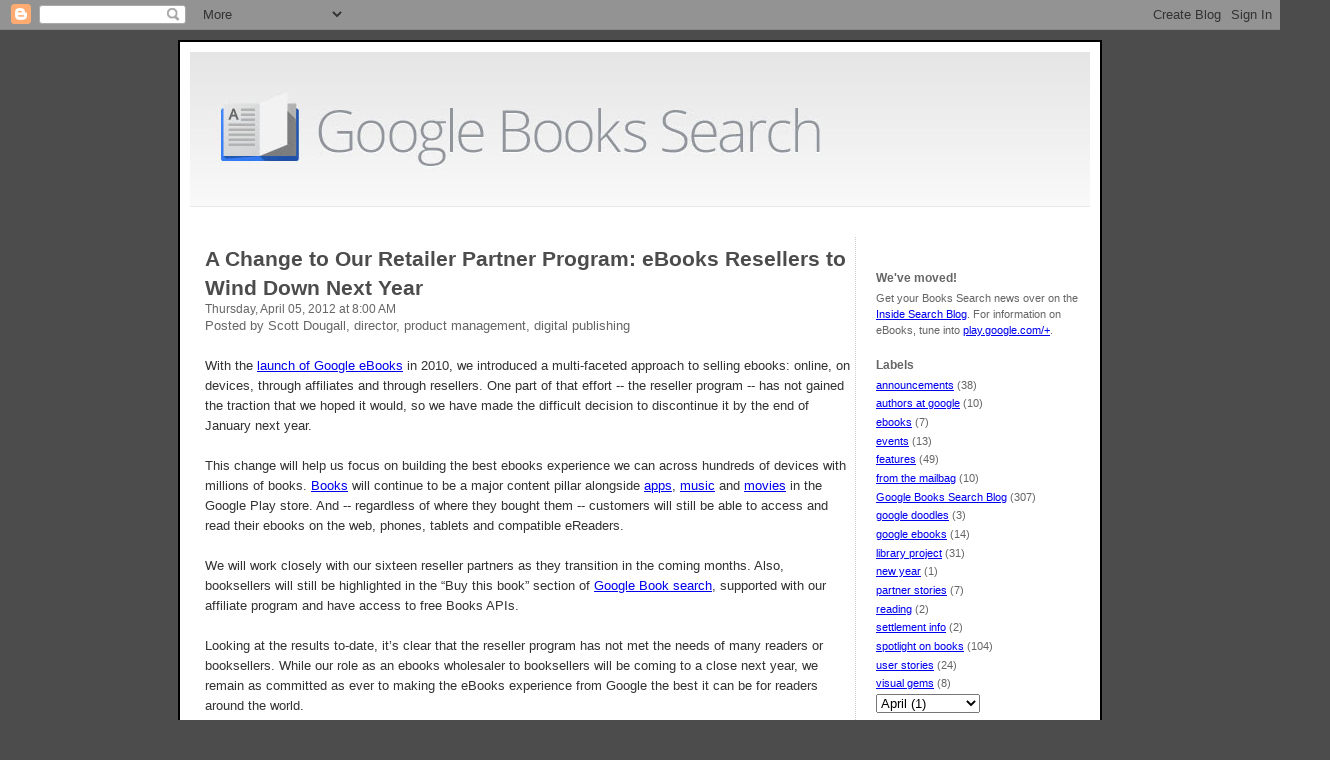

--- FILE ---
content_type: text/html; charset=UTF-8
request_url: https://booksearch.blogspot.com/2012/04/change-to-our-retailer-partner-program.html?showComment=1333669337540
body_size: 11446
content:
<!DOCTYPE html>
<html xmlns='http://www.w3.org/1999/xhtml' xmlns:b='http://www.google.com/2005/gml/b' xmlns:data='http://www.google.com/2005/gml/data' xmlns:expr='http://www.google.com/2005/gml/expr'>
<head>
<link href='https://www.blogger.com/static/v1/widgets/2944754296-widget_css_bundle.css' rel='stylesheet' type='text/css'/>
<script src="//apis.google.com/js/plusone.js" type="text/javascript"></script>
<meta content='text/html; charset=UTF-8' http-equiv='Content-Type'/>
<meta content='blogger' name='generator'/>
<link href='https://booksearch.blogspot.com/favicon.ico' rel='icon' type='image/x-icon'/>
<link href='http://booksearch.blogspot.com/2012/04/change-to-our-retailer-partner-program.html' rel='canonical'/>
<link rel="alternate" type="application/atom+xml" title="Inside Google Books - Atom" href="https://booksearch.blogspot.com/feeds/posts/default" />
<link rel="alternate" type="application/rss+xml" title="Inside Google Books - RSS" href="https://booksearch.blogspot.com/feeds/posts/default?alt=rss" />
<link rel="service.post" type="application/atom+xml" title="Inside Google Books - Atom" href="https://www.blogger.com/feeds/7945317/posts/default" />

<link rel="alternate" type="application/atom+xml" title="Inside Google Books - Atom" href="https://booksearch.blogspot.com/feeds/6958882137869561477/comments/default" />
<!--Can't find substitution for tag [blog.ieCssRetrofitLinks]-->
<meta content='http://booksearch.blogspot.com/2012/04/change-to-our-retailer-partner-program.html' property='og:url'/>
<meta content='A Change to Our Retailer Partner Program: eBooks Resellers to Wind Down Next Year' property='og:title'/>
<meta content='Posted by Scott Dougall, director, product management, digital publishing   With the launch of Google eBooks  in 2010, we introduced a multi...' property='og:description'/>
<title>Inside Google Books: A Change to Our Retailer Partner Program: eBooks Resellers to Wind Down Next Year</title>
<link href="//www2.blogger.com/widgets/3319451950-blogarchive.css" rel="stylesheet" type="text/css"><link href="//www2.blogger.com/widgets/2791266615-blog.css" rel="stylesheet" type="text/css"><!-- -->
<style type='text/css'>@import url('//www2.blogger.com/css/blog_controls.css');
@import url('https://lh3.googleusercontent.com/blogger_img_proxy/AEn0k_se8rx5DbqM_9WWE_5RowUZGL1tE4QbMyB0RitRvyDECD4uPo014MFz0OlIcuof21Y6BrLHscLLONC5cEbDG3id71dAiuvZZP-rnJosT95VVKUybTYumWmqrAQeVLAO1W3WC7nUB7d6Bi8xpPRQd-Q=s0-d');
</style>
<link href="//www.google.com/uds/css/gsearch.css" rel="stylesheet" type="text/css">
<style id='page-skin-1' type='text/css'><!--
/*
/* Variable definitions
====================
<Variable name="bgcolor" description="Page Background Color"
type="color" default="#fff">
<Variable name="textcolor" description="Text Color"
type="color" default="#333">
<Variable name="linkcolor" description="Link Color"
type="color" default="#58a">
<Variable name="pagetitlecolor" description="Blog Title Color"
type="color" default="#929292">
<Variable name="pagesubtitlecolor" description="Blog Sub Title Color"
type="color" default="#929292">
<Variable name="descriptioncolor" description="Blog Description Color"
type="color" default="#666666">
<Variable name="titlecolor" description="Post Title Color"
type="color" default="#0093bb">
<Variable name="bordercolor" description="Border Color"
type="color" default="#ccc">
<Variable name="sidebarcolor" description="Sidebar Title Color"
type="color" default="#000000">
<Variable name="sidebartextcolor" description="Sidebar Text Color"
type="color" default="#666">
<Variable name="visitedlinkcolor" description="Visited Link Color"
type="color" default="#999">
<Variable name="bodyfont" description="Text Font"
type="font" default="normal normal 100% Verdana, sans-serif">
<Variable name="headerfont" description="Sidebar Title Font"
type="font"
default="normal normal 95% Verdana, sans-serif">
<Variable name="pagetitlefont" description="Blog Title Font"
type="font"
default="normal normal 150% Verdana, sans-serif">
<Variable name="pagesubtitlefont" description="Blog Sub Title Font"
type="font"
default="normal normal 50% Verdana, sans-serif">
<Variable name="descriptionfont" description="Blog Description Font"
type="font"
default="normal normal 100% Verdana, sans-serif">
<Variable name="postfooterfont" description="Post Footer Font"
type="font"
default="normal normal 78% Verdana, sans-serif">
*/
/* Use this with templates/template-twocol.html */
body {
background:#4c4c4c;
margin:0;
color:#333333;
font-size/* */:/**/small;
font-size: /**/small;
text-align: center;
}
a img {
border-width:0;
}
/* Header
-----------------------------------------------
*/
#searchcontrol {
width : 180px;
}
#searchResults {
margin-right: 25px;
}
#searchResults .gsc-control {
width : 100%;
}
#searchResults .gsc-resultsbox-visible {
border-bottom : 1px solid #e9e9e9;
margin-bottom : 0px;
}
#header-wrapper {
margin:0 auto 15px;
min-width:550px;
}
#header {
color:#929292;
}
#logo {
background-image:url('https://lh3.googleusercontent.com/blogger_img_proxy/AEn0k_togtRS5g_s8UZLq-RY0FnwrKMoNBnZkcEQsCemTQ_z9q4sP61h3LuFyHFRAZy-3tzOebl-IKCYxcX7hB5qIPy5rZLbcahXa6k06Lp4QhHoBgMj2LdM_LMmJoZ_AAwgGRLfkX7Wz-oTJbD-qjxZ=s0-d');
background-repeat:no-repeat;
padding-left:240px;
padding-top:35px;
height:120px;
width:900px;
font:normal normal 150% Verdana, sans-serif;
}
#logo h1 {
color:#929292;
padding:0px;
margin:0px;
font: Verdana, sans-serif;
font-weight:bold;
font-size:1.2em;
}
#logo h2 {
color:#929292;
padding:0px;
margin:0px;
font: Verdana, sans-serif;
font-size:.7em;
}
#header h1 {
margin:5px 5px 0;
padding:15px 20px .25em;
line-height:1.2em;
text-transform:uppercase;
letter-spacing:.2em;
}
#header .description {
margin:0;
padding:15px 0;
max-width:700px;
font: normal normal 100% Verdana, sans-serif;
color: #666666;
}
/* Outer-Wrapper
----------------------------------------------- */
#outer-wrapper {
margin:10px 0px 0px 0px;
padding: 10px;
text-align:left;
font: normal normal 100% Verdana, sans-serif;
width:900px;
background:#ffffff;
border-style:solid;
border-width: 2px;
border-color: black;
}
#main-wrapper {
width:650px;
margin: 0 10px 5px;
padding-right: 5px;
border-right:1px dotted #cccccc;
float:left;
word-wrap: break-word; /* fix for long text breaking sidebar float in IE */
overflow: hidden;      /* fix for long non-text content breaking IE sidebar float */
}
#sidebar-wrapper {
margin-left:10px;
padding-left:10px;
width: 210px;
word-wrap: break-word; /* fix for long text breaking sidebar float in IE */
overflow: hidden;      /* fix for long non-text content breaking IE sidebar float */
}
/* Headings
----------------------------------------------- */
h2 {
margin:1.5em 0 .75em;
font:normal normal 95% Verdana, sans-serif;
color:#666666;
}
/* Posts
-----------------------------------------------
*/
h2.date-header {
margin:0;
padding:0;
}
h2.post-author {
margin:0 0 .5em;
padding-top:0;
}
.byline-author {
margin: 0;
padding: 0 0 0 0;
color: #666666;
}
.post {
margin:.5em 0 1.5em 0;
border-bottom:1px dotted #cccccc;
padding-bottom:1.5em;
line-height: 20px;
}
.post-body p {
margin-bottom:0;
padding-bottom:0;
}
.post h3 {
margin:.25em 0 0 0;
padding:0;
font-size:160%;
font-weight:normal;
line-height:1.4em;
color:#4c4c4c;
}
.post h3 a, .post h3 a:visited, .post h3 strong {
display:block;
text-decoration:none;
color:#4c4c4c;
font-weight:bold;
margin-bottom:0;
padding-bottom:0;
}
.post h3 strong, .post h3 a:hover {
color:#333333;
}
.post p {
}
.post-footer {
margin: .75em 0;
color:#666666;
font: normal normal 100% Verdana, sans-serif;
line-height: 1.4em;
}
.comment-link {
margin-left:.6em;
}
.post img {
padding:4px;
border:1px solid #cccccc;
}
.post blockquote {
margin:1em 20px;
}
.post blockquote p {
margin:.75em 0;
}
/* Comments
----------------------------------------------- */
#comments h4 {
margin:.25em 0 .5em 0;
padding:0 0 4px;
font-size:160%;
font-weight:normal;
line-height:1.4em;
color:#4c4c4c;
}
#comments-block {
margin:1em 0 1.5em;
line-height:1.6em;
}
#comments-block .comment-author {
margin:.5em 0;
}
#comments-block .comment-body {
margin:.25em 0 0;
}
#comments-block .comment-footer {
margin:-.25em 0 2em;
line-height: 1.4em;
text-transform:uppercase;
letter-spacing:.1em;
}
#comments-block .comment-body p {
margin:0 0 .75em;
}
.deleted-comment {
font-style:italic;
color:gray;
}
#blog-pager-newer-link {
float: left;
}
#blog-pager-older-link {
float: right;
}
#blog-pager {
text-align: center;
}
.feed-links {
clear: both;
line-height: 2.5em;
}
/* Sidebar Content
----------------------------------------------- */
.sidebar {
color: #666666;
line-height: 1.5em;
font-size:8pt;
}
.sidebar h2 {
margin:1em 0 .25em 0;
padding:7px 0 2px;
font: Verdana, sans-serif;
font-size:115%;
font-weight:bold;
}
.sidebar ul {
list-style:none;
margin:0 0 0 0;
padding:0 0 0 0;
text-indent:none;
}
.sidebar li {
margin:0;
padding:0 0 .25em 0px;
line-height:1.5em;
font-size:8pt;
}
.smalllink {
font-size:75%;
color:#666666;
}
.listelement {
margin-bottom: .7em;
}
padding:
.sidebar .widget, .main .widget {
margin:0 0 1.5em;
padding:0 0 1.5em;
}
.main .Blog {
border-bottom-width: 0;
margin-left: 5px;
}
/* Profile
----------------------------------------------- */
.profile-img {
float: left;
margin: 0 5px 5px 0;
padding: 4px;
border: 1px solid #cccccc;
}
.profile-data {
margin:0;
text-transform:uppercase;
letter-spacing:.1em;
font: normal normal 78% Verdana, sans-serif;
color: #666666;
font-weight: bold;
line-height: 1.6em;
}
.profile-datablock {
margin:.5em 0 .5em;
}
.profile-textblock {
margin: 0.5em 0;
line-height: 1.6em;
}
.profile-link {
font: normal normal 78% Verdana, sans-serif;
text-transform: uppercase;
letter-spacing: .1em;
}
/* Footer
----------------------------------------------- */
#footer {
margin:0 auto;
clear:both;
padding-top:15px;
line-height: 1.6em;
text-align: left;
font: normal normal 100% Verdana, sans-serif;
}
/** Page structure tweaks for layout editor wireframe */
body#layout #header {
margin-left: 0px;
margin-right: 0px;
}

--></style>
<script src="//www.google.com/uds/api?file=uds.js&amp;v=1.0&amp;key=ABQIAAAAGe7PxO_cWM9yMd6ildkwxBSKF9aqYhHWxA4gGSycgJNNcT4K2RSLBZmLALjb4uDvOfJy3gzNFfyYaQ" type="text/javascript"></script>
<script language='Javascript' type='text/javascript'>
    //<![CDATA[

    function OnLoad() {
      var controlRoot = document.getElementById("searchResults");
      // Create a search control
      var searchControl = new GSearchControl();
      searchControl.setLinkTarget(GSearch.LINK_TARGET_SELF);
      searchControl.setResultSetSize(GSearch.LARGE_RESULTSET);

      // Tell the searcher to draw itself and tell it where to attach
       
      var searchFormElement = document.getElementById("searchcontrol");
      var drawOptions = new GdrawOptions();
      drawOptions.setSearchFormRoot(searchFormElement);
      drawOptions.setDrawMode(GSearchControl.DRAW_MODE_TABBED);
      
        // This Blog
      var searcher = new GwebSearch();
      searcher.setSiteRestriction("http://booksearch.blogspot.com/");
      searcher.setUserDefinedLabel("This Blog");
      searchControl.addSearcher(searcher);

      // Official Google Blogs
      var searcher = new GwebSearch();
      searcher.setSiteRestriction("010222979794876194725:abdomvzqczg");
      searcher.setUserDefinedLabel("Google Blogs");
      searchControl.addSearcher(searcher);

      // the web
      searcher = new GwebSearch();
      searchControl.addSearcher(searcher);

      // all blogs
      searcher = new GblogSearch();
      searchControl.addSearcher(searcher);

      // news
      searcher = new GnewsSearch();
      searchControl.addSearcher(searcher);

      // draw it
      searchControl.draw(controlRoot, drawOptions);

    }

//function registerLoadHandler(handler) {
    //  var node = window;
    //  if (node.addEventListener) {
    //    node.addEventListener("load", handler, false);
    //  } else if (node.attachEvent) {
    //    node.attachEvent("onload", handler);
    //  } else {
    //    node['onload'] = handler;
    //  }
    //  return true;
    //}

    //registerLoadHandler(OnLoad);
    //]]>
    </script>
<script type='text/javascript'>

  var _gaq = _gaq || [];
  _gaq.push(['_setAccount', 'UA-18010-2']);
  _gaq.push(['_trackPageview']);

  (function() {
    var ga = document.createElement('script'); ga.type = 'text/javascript'; ga.async = true;
    ga.src = ('https:' == document.location.protocol ? 'https://ssl' : 'http://www') + '.google-analytics.com/ga.js';
    var s = document.getElementsByTagName('script')[0]; s.parentNode.insertBefore(ga, s);
  })();

</script>
<link href='https://www.blogger.com/dyn-css/authorization.css?targetBlogID=7945317&amp;zx=74ece42f-21da-4494-a345-b584b1c36882' media='none' onload='if(media!=&#39;all&#39;)media=&#39;all&#39;' rel='stylesheet'/><noscript><link href='https://www.blogger.com/dyn-css/authorization.css?targetBlogID=7945317&amp;zx=74ece42f-21da-4494-a345-b584b1c36882' rel='stylesheet'/></noscript>
<meta name='google-adsense-platform-account' content='ca-host-pub-1556223355139109'/>
<meta name='google-adsense-platform-domain' content='blogspot.com'/>

</head>
<body>
<div class='navbar section' id='navbar'><div class='widget Navbar' data-version='1' id='Navbar1'><script type="text/javascript">
    function setAttributeOnload(object, attribute, val) {
      if(window.addEventListener) {
        window.addEventListener('load',
          function(){ object[attribute] = val; }, false);
      } else {
        window.attachEvent('onload', function(){ object[attribute] = val; });
      }
    }
  </script>
<div id="navbar-iframe-container"></div>
<script type="text/javascript" src="https://apis.google.com/js/platform.js"></script>
<script type="text/javascript">
      gapi.load("gapi.iframes:gapi.iframes.style.bubble", function() {
        if (gapi.iframes && gapi.iframes.getContext) {
          gapi.iframes.getContext().openChild({
              url: 'https://www.blogger.com/navbar/7945317?po\x3d6958882137869561477\x26origin\x3dhttps://booksearch.blogspot.com',
              where: document.getElementById("navbar-iframe-container"),
              id: "navbar-iframe"
          });
        }
      });
    </script><script type="text/javascript">
(function() {
var script = document.createElement('script');
script.type = 'text/javascript';
script.src = '//pagead2.googlesyndication.com/pagead/js/google_top_exp.js';
var head = document.getElementsByTagName('head')[0];
if (head) {
head.appendChild(script);
}})();
</script>
</div></div>
<center>
<div id='outer-wrapper'><div id='wrap2'>
<!-- skip links for text browsers -->
<span id='skiplinks' style='display:none;'>
<a href='#main'>skip to main </a> |
      <a href='#sidebar'>skip to sidebar</a>
</span>
<div class='header-wrapper'>
<a href='https://booksearch.blogspot.com/' style='text-decoration:none;'>
<div id='logo'></div>
<div class='header section' id='header'><div class='widget Header' data-version='1' id='Header1'>
<p class='description'><span>
</span></p>
</div></div>
</a>
</div>
<div id='content-wrapper'>
<div id='main-wrapper'>
<div id='searchResults'></div>
<div class='main section' id='main'><div class='widget Blog' data-version='1' id='Blog1'>
<div class='blog-posts'>
<div class='post uncustomized-post-template'>
<a name='6958882137869561477'></a>
<h3 class='post-title'>
<a href='https://booksearch.blogspot.com/2012/04/change-to-our-retailer-partner-program.html'>A Change to Our Retailer Partner Program: eBooks Resellers to Wind Down Next Year</a>
</h3>
<div class='post-body'>
<h2 class='date-header'>Thursday, April 05, 2012
at
8:00 AM
</h2>
<span class="byline-author">Posted by Scott Dougall, director, product management, digital publishing</span><br />
<br />
With the <a href="http://googleblog.blogspot.com/2010/12/discover-more-than-3-million-google.html" target="_blank">launch of Google eBooks</a> in 2010, we introduced a multi-faceted approach to selling ebooks: online, on devices, through affiliates and through resellers. One part of that effort -- the reseller program -- has not gained the traction that we hoped it would, so we have made the difficult decision to discontinue it by the end of January next year.<br />
<br />
This change will help us focus on building the best ebooks experience we can across hundreds of devices with millions of books. <a href="https://play.google.com/books" target="_blank">Books</a> will continue to be a major content pillar alongside <a href="https://play.google.com/apps" target="_blank">apps</a>, <a href="https://play.google.com/music" target="_blank">music</a> and <a href="https://play.google.com/movies" target="_blank">movies</a> in the Google Play store. And -- regardless of where they bought them -- customers will still be able to access and read their ebooks on the web, phones, tablets and compatible eReaders.<br />
<br />
We will work closely with our sixteen reseller partners as they transition in the coming months. Also, booksellers will still be highlighted in the &#8220;Buy this book&#8221; section of <a href="http://books.google.com/" target="_blank">Google Book search</a>, supported with our affiliate program and have access to free Books APIs.<br />
<br />
Looking at the results to-date, it&#8217;s clear that the reseller program has not met the needs of many readers or booksellers. While our role as an ebooks wholesaler to booksellers will be coming to a close next year, we remain as committed as ever to making the eBooks experience from Google the best it can be for readers around the world.
<span class='post-comment-link'>
</span>
<br/><br/>
<div class='post-share-buttons'>Share: 
<a class='goog-inline-block share-button sb-email' href='https://www.blogger.com/share-post.g?blogID=7945317&postID=6958882137869561477&target=email' target='_blank' title='Email This'><span class='share-button-link-text'>Email This</span></a><a class='goog-inline-block share-button sb-blog' href='https://www.blogger.com/share-post.g?blogID=7945317&postID=6958882137869561477&target=blog' onclick='window.open(this.href, "_blank", "height=270,width=475"); return false;' target='_blank' title='BlogThis!'><span class='share-button-link-text'>BlogThis!</span></a><a class='goog-inline-block share-button sb-twitter' href='https://www.blogger.com/share-post.g?blogID=7945317&postID=6958882137869561477&target=twitter' target='_blank' title='Share to X'><span class='share-button-link-text'>Share to X</span></a><a class='goog-inline-block share-button sb-facebook' href='https://www.blogger.com/share-post.g?blogID=7945317&postID=6958882137869561477&target=facebook' onclick='window.open(this.href, "_blank", "height=430,width=640"); return false;' target='_blank' title='Share to Facebook'><span class='share-button-link-text'>Share to Facebook</span></a><a class='goog-inline-block share-button sb-pinterest' href='https://www.blogger.com/share-post.g?blogID=7945317&postID=6958882137869561477&target=pinterest' target='_blank' title='Share to Pinterest'><span class='share-button-link-text'>Share to Pinterest</span></a>
</div>
<div style='clear: both;'></div>
</div>
<div class='post-footer'>
<p class='post-footer-line post-footer-line-1'>
<span class='post-icons'>
<span class='item-action'>
<a href='https://www.blogger.com/email-post/7945317/6958882137869561477' title='Email Post'>
<span class='email-post-icon'>&#160;</span>
</a>
</span>
</span>
</p>
<p class='post-footer-line post-footer-line-3'></p>
</div>
</div>
<div class='comments' id='comments'>
<a name='comments'></a>
<h4>10 comments:</h4>
<div id='Blog1_comments-block-wrapper'>
<dl class='avatar-comment-indent' id='comments-block'>
<dt class='comment-author ' id='c3471398613378067512'>
<a name='c3471398613378067512'></a>
<div class="avatar-image-container avatar-stock"><span dir="ltr"><a href="https://www.blogger.com/profile/04895092155263209527" target="" rel="nofollow" onclick="" class="avatar-hovercard" id="av-3471398613378067512-04895092155263209527"><img src="//www.blogger.com/img/blogger_logo_round_35.png" width="35" height="35" alt="" title="Unknown">

</a></span></div>
<a href='https://www.blogger.com/profile/04895092155263209527' rel='nofollow'>Unknown</a>
said...
</dt>
<dd class='comment-body' id='Blog1_cmt-3471398613378067512'>
<p>
&quot;...it&#8217;s clear that the reseller program has not met the needs of many readers or booksellers.&quot;<br />Google eBooks was the only way the independent bookstore where I worked was able to jump into the digital book world, a necessary piece of the future of bookselling. It met the needs of all my customers who tried digital books for the first time and all my customers who wanted to support the little guy with every book purchase. Many of my customers got Google accounts so they could buy eBooks through our website. <br />I feel betrayed, like Google strung us and the ABA along, using us as guinea pigs as they developed their eBook market presence.
</p>
</dd>
<dd class='comment-footer'>
<span class='comment-timestamp'>
<a href='https://booksearch.blogspot.com/2012/04/change-to-our-retailer-partner-program.html?showComment=1333640274776#c3471398613378067512' title='comment permalink'>
8:37 AM
</a>
<span class='item-control blog-admin pid-1744020526'>
<a class='comment-delete' href='https://www.blogger.com/comment/delete/7945317/3471398613378067512' title='Delete Comment'>
<img src='https://resources.blogblog.com/img/icon_delete13.gif'/>
</a>
</span>
</span>
</dd>
<dt class='comment-author ' id='c2573995560276950272'>
<a name='c2573995560276950272'></a>
<div class="avatar-image-container avatar-stock"><span dir="ltr"><img src="//resources.blogblog.com/img/blank.gif" width="35" height="35" alt="" title="Anonymous">

</span></div>
Anonymous
said...
</dt>
<dd class='comment-body' id='Blog1_cmt-2573995560276950272'>
<p>
So . . by &quot;change&quot; you mean &quot;cancellation?&quot;
</p>
</dd>
<dd class='comment-footer'>
<span class='comment-timestamp'>
<a href='https://booksearch.blogspot.com/2012/04/change-to-our-retailer-partner-program.html?showComment=1333660144964#c2573995560276950272' title='comment permalink'>
2:09 PM
</a>
<span class='item-control blog-admin pid-1433416439'>
<a class='comment-delete' href='https://www.blogger.com/comment/delete/7945317/2573995560276950272' title='Delete Comment'>
<img src='https://resources.blogblog.com/img/icon_delete13.gif'/>
</a>
</span>
</span>
</dd>
<dt class='comment-author ' id='c1195266931509346928'>
<a name='c1195266931509346928'></a>
<div class="avatar-image-container avatar-stock"><span dir="ltr"><img src="//resources.blogblog.com/img/blank.gif" width="35" height="35" alt="" title="Anonymous">

</span></div>
Anonymous
said...
</dt>
<dd class='comment-body' id='Blog1_cmt-1195266931509346928'>
<p>
So. . . cancelled?
</p>
</dd>
<dd class='comment-footer'>
<span class='comment-timestamp'>
<a href='https://booksearch.blogspot.com/2012/04/change-to-our-retailer-partner-program.html?showComment=1333669337540#c1195266931509346928' title='comment permalink'>
4:42 PM
</a>
<span class='item-control blog-admin pid-1433416439'>
<a class='comment-delete' href='https://www.blogger.com/comment/delete/7945317/1195266931509346928' title='Delete Comment'>
<img src='https://resources.blogblog.com/img/icon_delete13.gif'/>
</a>
</span>
</span>
</dd>
<dt class='comment-author ' id='c3281521222737152527'>
<a name='c3281521222737152527'></a>
<div class="avatar-image-container avatar-stock"><span dir="ltr"><a href="https://www.blogger.com/profile/07354709429998242229" target="" rel="nofollow" onclick="" class="avatar-hovercard" id="av-3281521222737152527-07354709429998242229"><img src="//www.blogger.com/img/blogger_logo_round_35.png" width="35" height="35" alt="" title="James Katt">

</a></span></div>
<a href='https://www.blogger.com/profile/07354709429998242229' rel='nofollow'>James Katt</a>
said...
</dt>
<dd class='comment-body' id='Blog1_cmt-3281521222737152527'>
<p>
Looks like Amazon wins.
</p>
</dd>
<dd class='comment-footer'>
<span class='comment-timestamp'>
<a href='https://booksearch.blogspot.com/2012/04/change-to-our-retailer-partner-program.html?showComment=1333682379691#c3281521222737152527' title='comment permalink'>
8:19 PM
</a>
<span class='item-control blog-admin pid-815833171'>
<a class='comment-delete' href='https://www.blogger.com/comment/delete/7945317/3281521222737152527' title='Delete Comment'>
<img src='https://resources.blogblog.com/img/icon_delete13.gif'/>
</a>
</span>
</span>
</dd>
<dt class='comment-author ' id='c6662183819072435421'>
<a name='c6662183819072435421'></a>
<div class="avatar-image-container avatar-stock"><span dir="ltr"><img src="//resources.blogblog.com/img/blank.gif" width="35" height="35" alt="" title="Anonymous">

</span></div>
Anonymous
said...
</dt>
<dd class='comment-body' id='Blog1_cmt-6662183819072435421'>
<p>
Okay, good to know.
</p>
</dd>
<dd class='comment-footer'>
<span class='comment-timestamp'>
<a href='https://booksearch.blogspot.com/2012/04/change-to-our-retailer-partner-program.html?showComment=1333682798822#c6662183819072435421' title='comment permalink'>
8:26 PM
</a>
<span class='item-control blog-admin pid-1433416439'>
<a class='comment-delete' href='https://www.blogger.com/comment/delete/7945317/6662183819072435421' title='Delete Comment'>
<img src='https://resources.blogblog.com/img/icon_delete13.gif'/>
</a>
</span>
</span>
</dd>
<dt class='comment-author ' id='c4509698948283621034'>
<a name='c4509698948283621034'></a>
<div class="avatar-image-container avatar-stock"><span dir="ltr"><a href="https://www.blogger.com/profile/15291893979434882538" target="" rel="nofollow" onclick="" class="avatar-hovercard" id="av-4509698948283621034-15291893979434882538"><img src="//www.blogger.com/img/blogger_logo_round_35.png" width="35" height="35" alt="" title="Jenna">

</a></span></div>
<a href='https://www.blogger.com/profile/15291893979434882538' rel='nofollow'>Jenna</a>
said...
</dt>
<dd class='comment-body' id='Blog1_cmt-4509698948283621034'>
<p>
As an avid independent bookstore customer and someone who buys Google ebooks through indie stores, I was upset learn about this. So much for &quot;Do no Evil,&quot; eh? I guess I&#39;ll go back to purchasing them from Sony.
</p>
</dd>
<dd class='comment-footer'>
<span class='comment-timestamp'>
<a href='https://booksearch.blogspot.com/2012/04/change-to-our-retailer-partner-program.html?showComment=1333739276287#c4509698948283621034' title='comment permalink'>
12:07 PM
</a>
<span class='item-control blog-admin pid-137435137'>
<a class='comment-delete' href='https://www.blogger.com/comment/delete/7945317/4509698948283621034' title='Delete Comment'>
<img src='https://resources.blogblog.com/img/icon_delete13.gif'/>
</a>
</span>
</span>
</dd>
<dt class='comment-author ' id='c6815851657722942849'>
<a name='c6815851657722942849'></a>
<div class="avatar-image-container avatar-stock"><span dir="ltr"><a href="https://www.blogger.com/profile/18291529764517499931" target="" rel="nofollow" onclick="" class="avatar-hovercard" id="av-6815851657722942849-18291529764517499931"><img src="//www.blogger.com/img/blogger_logo_round_35.png" width="35" height="35" alt="" title="Jesse Hutchinson">

</a></span></div>
<a href='https://www.blogger.com/profile/18291529764517499931' rel='nofollow'>Jesse Hutchinson</a>
said...
</dt>
<dd class='comment-body' id='Blog1_cmt-6815851657722942849'>
<p>
I am extremely disappointed by this news. I am an avid supporter of Village Books in Bellingham, WA, and of Google&#39;s motto, &quot;Do no evil&quot;, and loved the prospect of saving paper while still helping our lovely local bookstore. Google has really changed for the worse and it saddens me. I might as well buy an iPad and use bing at this rate.
</p>
</dd>
<dd class='comment-footer'>
<span class='comment-timestamp'>
<a href='https://booksearch.blogspot.com/2012/04/change-to-our-retailer-partner-program.html?showComment=1334210434844#c6815851657722942849' title='comment permalink'>
11:00 PM
</a>
<span class='item-control blog-admin pid-824307152'>
<a class='comment-delete' href='https://www.blogger.com/comment/delete/7945317/6815851657722942849' title='Delete Comment'>
<img src='https://resources.blogblog.com/img/icon_delete13.gif'/>
</a>
</span>
</span>
</dd>
<dt class='comment-author ' id='c2472155132704424857'>
<a name='c2472155132704424857'></a>
<div class="avatar-image-container avatar-stock"><span dir="ltr"><a href="https://www.blogger.com/profile/09277548891410424508" target="" rel="nofollow" onclick="" class="avatar-hovercard" id="av-2472155132704424857-09277548891410424508"><img src="//www.blogger.com/img/blogger_logo_round_35.png" width="35" height="35" alt="" title="RS_SF">

</a></span></div>
<a href='https://www.blogger.com/profile/09277548891410424508' rel='nofollow'>RS_SF</a>
said...
</dt>
<dd class='comment-body' id='Blog1_cmt-2472155132704424857'>
<p>
Google Books should push Adobe to upgrade Adobe Digital Edition reader to enable text highlighting and annotations in the margins. Technical books without these features are almost useless.
</p>
</dd>
<dd class='comment-footer'>
<span class='comment-timestamp'>
<a href='https://booksearch.blogspot.com/2012/04/change-to-our-retailer-partner-program.html?showComment=1334349745508#c2472155132704424857' title='comment permalink'>
1:42 PM
</a>
<span class='item-control blog-admin pid-1159144848'>
<a class='comment-delete' href='https://www.blogger.com/comment/delete/7945317/2472155132704424857' title='Delete Comment'>
<img src='https://resources.blogblog.com/img/icon_delete13.gif'/>
</a>
</span>
</span>
</dd>
<dt class='comment-author ' id='c4732068689824322811'>
<a name='c4732068689824322811'></a>
<div class="avatar-image-container avatar-stock"><span dir="ltr"><img src="//resources.blogblog.com/img/blank.gif" width="35" height="35" alt="" title="Anonymous">

</span></div>
Anonymous
said...
</dt>
<dd class='comment-body' id='Blog1_cmt-4732068689824322811'>
<p>
I wholeheartedly agree with RS_SF. Text highlighting and annotation for text and technical books is a must. As is being able to clip and send snippets. It is not only about the reading but also about the sharing or quoteing and use of the information provided.
</p>
</dd>
<dd class='comment-footer'>
<span class='comment-timestamp'>
<a href='https://booksearch.blogspot.com/2012/04/change-to-our-retailer-partner-program.html?showComment=1338640408879#c4732068689824322811' title='comment permalink'>
5:33 AM
</a>
<span class='item-control blog-admin pid-1433416439'>
<a class='comment-delete' href='https://www.blogger.com/comment/delete/7945317/4732068689824322811' title='Delete Comment'>
<img src='https://resources.blogblog.com/img/icon_delete13.gif'/>
</a>
</span>
</span>
</dd>
<dt class='comment-author ' id='c5381179549987901100'>
<a name='c5381179549987901100'></a>
<div class="avatar-image-container avatar-stock"><span dir="ltr"><a href="https://www.blogger.com/profile/15494656946774297155" target="" rel="nofollow" onclick="" class="avatar-hovercard" id="av-5381179549987901100-15494656946774297155"><img src="//www.blogger.com/img/blogger_logo_round_35.png" width="35" height="35" alt="" title="Unknown">

</a></span></div>
<a href='https://www.blogger.com/profile/15494656946774297155' rel='nofollow'>Unknown</a>
said...
</dt>
<dd class='comment-body' id='Blog1_cmt-5381179549987901100'>
<p>
I am hugely thankful to Google for making so many classic and public domain texts available to readers around the world. I use such texts to access early documentations of languages and for the rare historical information they may contain. <br /><br />From my point of view, the best format has been the PDF of a fully digitized (scanned) book.  Just lately, though, I have noticed that more and more books are only available in the Adobe ePub format.  These are not easy to read, and sometimes appear to have been OCR&#39;d, with occasionally miserable results!  Please could we have the old PDFs back?   <br /><br />I do love everyone at Google books and all of the librarians at participating institutions! Thank you so much, all of you.
</p>
</dd>
<dd class='comment-footer'>
<span class='comment-timestamp'>
<a href='https://booksearch.blogspot.com/2012/04/change-to-our-retailer-partner-program.html?showComment=1341909804475#c5381179549987901100' title='comment permalink'>
1:43 AM
</a>
<span class='item-control blog-admin pid-1210812220'>
<a class='comment-delete' href='https://www.blogger.com/comment/delete/7945317/5381179549987901100' title='Delete Comment'>
<img src='https://resources.blogblog.com/img/icon_delete13.gif'/>
</a>
</span>
</span>
</dd>
</dl>
</div>
<p class='comment-footer'>
<a href='https://www.blogger.com/comment/fullpage/post/7945317/6958882137869561477' onclick=''>Post a Comment</a>
</p>
</div>
</div>
<div class='blog-pager' id='blog-pager'>
<span id='blog-pager-newer-link'>
<a class='blog-pager-newer-link' href='https://booksearch.blogspot.com/2012/08/jacques-pepin-cooks-talk-up-for.html' id='Blog1_blog-pager-newer-link' title='Newer Post'>Newer Post</a>
</span>
<span id='blog-pager-older-link'>
<a class='blog-pager-older-link' href='https://booksearch.blogspot.com/2012/03/anne-rice-on-man-wolves-white-collar.html' id='Blog1_blog-pager-older-link' title='Older Post'>Older Post</a>
</span>
<a class='home-link' href='https://booksearch.blogspot.com/'>Home</a>
</div>
<div class='clear'></div>
</div></div>
</div>
<div id='sidebar-wrapper'>
<div id='searchcontrol'></div>
<br/>
<script language='Javascript' type='text/javascript'>OnLoad();</script>
<div class='sidebar section' id='sidebar'><div class='widget HTML' data-version='1' id='HTML2'>
<h2 class='title'>We've moved!</h2>
<div class='widget-content'>
Get your Books Search news over on the <a href="http://insidesearch.blogspot.com/">Inside Search Blog</a>. For information on eBooks, tune into <a href="http://play.google.com/+">play.google.com/+</a>.
</div>
<div class='clear'></div>
</div><div class='widget Label' data-version='1' id='Label1'>
<h2>Labels</h2>
<div class='widget-content list-label-widget-content'>
<ul>
<li>
<a dir='ltr' href='https://booksearch.blogspot.com/search/label/announcements'>announcements</a>
<span dir='ltr'>(38)</span>
</li>
<li>
<a dir='ltr' href='https://booksearch.blogspot.com/search/label/authors%20at%20google'>authors at google</a>
<span dir='ltr'>(10)</span>
</li>
<li>
<a dir='ltr' href='https://booksearch.blogspot.com/search/label/ebooks'>ebooks</a>
<span dir='ltr'>(7)</span>
</li>
<li>
<a dir='ltr' href='https://booksearch.blogspot.com/search/label/events'>events</a>
<span dir='ltr'>(13)</span>
</li>
<li>
<a dir='ltr' href='https://booksearch.blogspot.com/search/label/features'>features</a>
<span dir='ltr'>(49)</span>
</li>
<li>
<a dir='ltr' href='https://booksearch.blogspot.com/search/label/from%20the%20mailbag'>from the mailbag</a>
<span dir='ltr'>(10)</span>
</li>
<li>
<a dir='ltr' href='https://booksearch.blogspot.com/search/label/Google%20Books%20Search%20Blog'>Google Books Search Blog</a>
<span dir='ltr'>(307)</span>
</li>
<li>
<a dir='ltr' href='https://booksearch.blogspot.com/search/label/google%20doodles'>google doodles</a>
<span dir='ltr'>(3)</span>
</li>
<li>
<a dir='ltr' href='https://booksearch.blogspot.com/search/label/google%20ebooks'>google ebooks</a>
<span dir='ltr'>(14)</span>
</li>
<li>
<a dir='ltr' href='https://booksearch.blogspot.com/search/label/library%20project'>library project</a>
<span dir='ltr'>(31)</span>
</li>
<li>
<a dir='ltr' href='https://booksearch.blogspot.com/search/label/new%20year'>new year</a>
<span dir='ltr'>(1)</span>
</li>
<li>
<a dir='ltr' href='https://booksearch.blogspot.com/search/label/partner%20stories'>partner stories</a>
<span dir='ltr'>(7)</span>
</li>
<li>
<a dir='ltr' href='https://booksearch.blogspot.com/search/label/reading'>reading</a>
<span dir='ltr'>(2)</span>
</li>
<li>
<a dir='ltr' href='https://booksearch.blogspot.com/search/label/settlement%20info'>settlement info</a>
<span dir='ltr'>(2)</span>
</li>
<li>
<a dir='ltr' href='https://booksearch.blogspot.com/search/label/spotlight%20on%20books'>spotlight on books</a>
<span dir='ltr'>(104)</span>
</li>
<li>
<a dir='ltr' href='https://booksearch.blogspot.com/search/label/user%20stories'>user stories</a>
<span dir='ltr'>(24)</span>
</li>
<li>
<a dir='ltr' href='https://booksearch.blogspot.com/search/label/visual%20gems'>visual gems</a>
<span dir='ltr'>(8)</span>
</li>
</ul>
<div class='clear'></div>
</div>
</div><div class='widget BlogArchive' data-version='1' id='BlogArchive1'>
<div class='widget-content'>
<div id='ArchiveList'>
<div id='BlogArchive1_ArchiveList'>
<select id='BlogArchive1_ArchiveMenu'>
<option value=''>Archive</option>
<option value='https://booksearch.blogspot.com/2012/08/'>August (2)</option>
<option value='https://booksearch.blogspot.com/2012/04/'>April (1)</option>
<option value='https://booksearch.blogspot.com/2012/03/'>March (2)</option>
<option value='https://booksearch.blogspot.com/2012/02/'>February (5)</option>
<option value='https://booksearch.blogspot.com/2012/01/'>January (1)</option>
<option value='https://booksearch.blogspot.com/2011/12/'>December (4)</option>
<option value='https://booksearch.blogspot.com/2011/11/'>November (5)</option>
<option value='https://booksearch.blogspot.com/2011/10/'>October (6)</option>
<option value='https://booksearch.blogspot.com/2011/09/'>September (2)</option>
<option value='https://booksearch.blogspot.com/2011/08/'>August (6)</option>
<option value='https://booksearch.blogspot.com/2011/07/'>July (3)</option>
<option value='https://booksearch.blogspot.com/2011/06/'>June (8)</option>
<option value='https://booksearch.blogspot.com/2011/05/'>May (10)</option>
<option value='https://booksearch.blogspot.com/2011/04/'>April (3)</option>
<option value='https://booksearch.blogspot.com/2011/03/'>March (1)</option>
<option value='https://booksearch.blogspot.com/2011/02/'>February (4)</option>
<option value='https://booksearch.blogspot.com/2011/01/'>January (1)</option>
<option value='https://booksearch.blogspot.com/2010/12/'>December (3)</option>
<option value='https://booksearch.blogspot.com/2010/11/'>November (1)</option>
<option value='https://booksearch.blogspot.com/2010/10/'>October (4)</option>
<option value='https://booksearch.blogspot.com/2010/09/'>September (3)</option>
<option value='https://booksearch.blogspot.com/2010/08/'>August (2)</option>
<option value='https://booksearch.blogspot.com/2010/07/'>July (2)</option>
<option value='https://booksearch.blogspot.com/2010/06/'>June (3)</option>
<option value='https://booksearch.blogspot.com/2010/05/'>May (1)</option>
<option value='https://booksearch.blogspot.com/2010/04/'>April (2)</option>
<option value='https://booksearch.blogspot.com/2010/03/'>March (1)</option>
<option value='https://booksearch.blogspot.com/2010/02/'>February (1)</option>
<option value='https://booksearch.blogspot.com/2010/01/'>January (2)</option>
<option value='https://booksearch.blogspot.com/2009/12/'>December (1)</option>
<option value='https://booksearch.blogspot.com/2009/11/'>November (1)</option>
<option value='https://booksearch.blogspot.com/2009/10/'>October (3)</option>
<option value='https://booksearch.blogspot.com/2009/09/'>September (4)</option>
<option value='https://booksearch.blogspot.com/2009/08/'>August (5)</option>
<option value='https://booksearch.blogspot.com/2009/07/'>July (9)</option>
<option value='https://booksearch.blogspot.com/2009/06/'>June (6)</option>
<option value='https://booksearch.blogspot.com/2009/05/'>May (1)</option>
<option value='https://booksearch.blogspot.com/2009/04/'>April (3)</option>
<option value='https://booksearch.blogspot.com/2009/03/'>March (3)</option>
<option value='https://booksearch.blogspot.com/2009/02/'>February (5)</option>
<option value='https://booksearch.blogspot.com/2009/01/'>January (2)</option>
<option value='https://booksearch.blogspot.com/2008/12/'>December (1)</option>
<option value='https://booksearch.blogspot.com/2008/11/'>November (2)</option>
<option value='https://booksearch.blogspot.com/2008/10/'>October (4)</option>
<option value='https://booksearch.blogspot.com/2008/09/'>September (3)</option>
<option value='https://booksearch.blogspot.com/2008/08/'>August (1)</option>
<option value='https://booksearch.blogspot.com/2008/07/'>July (2)</option>
<option value='https://booksearch.blogspot.com/2008/06/'>June (4)</option>
<option value='https://booksearch.blogspot.com/2008/05/'>May (1)</option>
<option value='https://booksearch.blogspot.com/2008/04/'>April (4)</option>
<option value='https://booksearch.blogspot.com/2008/03/'>March (4)</option>
<option value='https://booksearch.blogspot.com/2008/02/'>February (4)</option>
<option value='https://booksearch.blogspot.com/2008/01/'>January (2)</option>
<option value='https://booksearch.blogspot.com/2007/12/'>December (3)</option>
<option value='https://booksearch.blogspot.com/2007/11/'>November (3)</option>
<option value='https://booksearch.blogspot.com/2007/10/'>October (8)</option>
<option value='https://booksearch.blogspot.com/2007/09/'>September (8)</option>
<option value='https://booksearch.blogspot.com/2007/08/'>August (7)</option>
<option value='https://booksearch.blogspot.com/2007/07/'>July (6)</option>
<option value='https://booksearch.blogspot.com/2007/06/'>June (4)</option>
<option value='https://booksearch.blogspot.com/2007/05/'>May (7)</option>
<option value='https://booksearch.blogspot.com/2007/04/'>April (7)</option>
<option value='https://booksearch.blogspot.com/2007/03/'>March (6)</option>
<option value='https://booksearch.blogspot.com/2007/02/'>February (9)</option>
<option value='https://booksearch.blogspot.com/2007/01/'>January (5)</option>
<option value='https://booksearch.blogspot.com/2006/12/'>December (5)</option>
<option value='https://booksearch.blogspot.com/2006/11/'>November (9)</option>
<option value='https://booksearch.blogspot.com/2006/10/'>October (11)</option>
<option value='https://booksearch.blogspot.com/2006/09/'>September (9)</option>
<option value='https://booksearch.blogspot.com/2006/08/'>August (12)</option>
<option value='https://booksearch.blogspot.com/2006/07/'>July (7)</option>
<option value='https://booksearch.blogspot.com/2006/06/'>June (7)</option>
<option value='https://booksearch.blogspot.com/2006/05/'>May (10)</option>
</select>
</div>
</div>
<div class='clear'></div>
</div>
</div><div class='widget HTML' data-version='1' id='HTML1'>
<h2 class='title'>More Blogs from Google</h2>
<div class='widget-content'>
Visit our <a href="//www.google.com/press/blogs/directory.html#tab0"> directory</a> for more information about Google blogs.
</div>
<div class='clear'></div>
</div></div>
<br/><br/><br/>
</div>
<!-- spacer for skins that want sidebar and main to be the same height-->
</div><!-- end content-wrapper -->
<div class='footer'>
<div class='section' id='footer'><div class='widget HTML' data-version='1' id='HTML4'>
<div class='widget-content'>
Copyright &#169; 2011 Google Inc. All rights reserved.<br/>
   <a href="//www.google.com/privacy.html">Privacy Policy</a> | 
	      <a href="//www.google.com/terms_of_service.html">Terms of Service</a>
</div>
<div class='clear'></div>
</div></div>
</div>
</div></div>
</center><!-- end outer-wrapper -->

<script type="text/javascript" src="https://www.blogger.com/static/v1/widgets/2028843038-widgets.js"></script>
<script type='text/javascript'>
window['__wavt'] = 'AOuZoY6zVn-rYaxz2eJ64KLi-dMNg3VWAA:1769343112975';_WidgetManager._Init('//www.blogger.com/rearrange?blogID\x3d7945317','//booksearch.blogspot.com/2012/04/change-to-our-retailer-partner-program.html','7945317');
_WidgetManager._SetDataContext([{'name': 'blog', 'data': {'blogId': '7945317', 'title': 'Inside Google Books', 'url': 'https://booksearch.blogspot.com/2012/04/change-to-our-retailer-partner-program.html', 'canonicalUrl': 'http://booksearch.blogspot.com/2012/04/change-to-our-retailer-partner-program.html', 'homepageUrl': 'https://booksearch.blogspot.com/', 'searchUrl': 'https://booksearch.blogspot.com/search', 'canonicalHomepageUrl': 'http://booksearch.blogspot.com/', 'blogspotFaviconUrl': 'https://booksearch.blogspot.com/favicon.ico', 'bloggerUrl': 'https://www.blogger.com', 'hasCustomDomain': false, 'httpsEnabled': true, 'enabledCommentProfileImages': true, 'gPlusViewType': 'FILTERED_POSTMOD', 'adultContent': false, 'analyticsAccountNumber': '', 'encoding': 'UTF-8', 'locale': 'en-US', 'localeUnderscoreDelimited': 'en', 'languageDirection': 'ltr', 'isPrivate': false, 'isMobile': false, 'isMobileRequest': false, 'mobileClass': '', 'isPrivateBlog': false, 'isDynamicViewsAvailable': true, 'feedLinks': '\x3clink rel\x3d\x22alternate\x22 type\x3d\x22application/atom+xml\x22 title\x3d\x22Inside Google Books - Atom\x22 href\x3d\x22https://booksearch.blogspot.com/feeds/posts/default\x22 /\x3e\n\x3clink rel\x3d\x22alternate\x22 type\x3d\x22application/rss+xml\x22 title\x3d\x22Inside Google Books - RSS\x22 href\x3d\x22https://booksearch.blogspot.com/feeds/posts/default?alt\x3drss\x22 /\x3e\n\x3clink rel\x3d\x22service.post\x22 type\x3d\x22application/atom+xml\x22 title\x3d\x22Inside Google Books - Atom\x22 href\x3d\x22https://www.blogger.com/feeds/7945317/posts/default\x22 /\x3e\n\n\x3clink rel\x3d\x22alternate\x22 type\x3d\x22application/atom+xml\x22 title\x3d\x22Inside Google Books - Atom\x22 href\x3d\x22https://booksearch.blogspot.com/feeds/6958882137869561477/comments/default\x22 /\x3e\n', 'meTag': '', 'adsenseHostId': 'ca-host-pub-1556223355139109', 'adsenseHasAds': false, 'adsenseAutoAds': false, 'boqCommentIframeForm': true, 'loginRedirectParam': '', 'view': '', 'dynamicViewsCommentsSrc': '//www.blogblog.com/dynamicviews/4224c15c4e7c9321/js/comments.js', 'dynamicViewsScriptSrc': '//www.blogblog.com/dynamicviews/6e0d22adcfa5abea', 'plusOneApiSrc': 'https://apis.google.com/js/platform.js', 'disableGComments': true, 'interstitialAccepted': false, 'sharing': {'platforms': [{'name': 'Get link', 'key': 'link', 'shareMessage': 'Get link', 'target': ''}, {'name': 'Facebook', 'key': 'facebook', 'shareMessage': 'Share to Facebook', 'target': 'facebook'}, {'name': 'BlogThis!', 'key': 'blogThis', 'shareMessage': 'BlogThis!', 'target': 'blog'}, {'name': 'X', 'key': 'twitter', 'shareMessage': 'Share to X', 'target': 'twitter'}, {'name': 'Pinterest', 'key': 'pinterest', 'shareMessage': 'Share to Pinterest', 'target': 'pinterest'}, {'name': 'Email', 'key': 'email', 'shareMessage': 'Email', 'target': 'email'}], 'disableGooglePlus': true, 'googlePlusShareButtonWidth': 0, 'googlePlusBootstrap': '\x3cscript type\x3d\x22text/javascript\x22\x3ewindow.___gcfg \x3d {\x27lang\x27: \x27en\x27};\x3c/script\x3e'}, 'hasCustomJumpLinkMessage': false, 'jumpLinkMessage': 'Read more', 'pageType': 'item', 'postId': '6958882137869561477', 'pageName': 'A Change to Our Retailer Partner Program: eBooks Resellers to Wind Down Next Year', 'pageTitle': 'Inside Google Books: A Change to Our Retailer Partner Program: eBooks Resellers to Wind Down Next Year'}}, {'name': 'features', 'data': {}}, {'name': 'messages', 'data': {'edit': 'Edit', 'linkCopiedToClipboard': 'Link copied to clipboard!', 'ok': 'Ok', 'postLink': 'Post Link'}}, {'name': 'template', 'data': {'name': 'custom', 'localizedName': 'Custom', 'isResponsive': false, 'isAlternateRendering': false, 'isCustom': true}}, {'name': 'view', 'data': {'classic': {'name': 'classic', 'url': '?view\x3dclassic'}, 'flipcard': {'name': 'flipcard', 'url': '?view\x3dflipcard'}, 'magazine': {'name': 'magazine', 'url': '?view\x3dmagazine'}, 'mosaic': {'name': 'mosaic', 'url': '?view\x3dmosaic'}, 'sidebar': {'name': 'sidebar', 'url': '?view\x3dsidebar'}, 'snapshot': {'name': 'snapshot', 'url': '?view\x3dsnapshot'}, 'timeslide': {'name': 'timeslide', 'url': '?view\x3dtimeslide'}, 'isMobile': false, 'title': 'A Change to Our Retailer Partner Program: eBooks Resellers to Wind Down Next Year', 'description': 'Posted by Scott Dougall, director, product management, digital publishing   With the launch of Google eBooks  in 2010, we introduced a multi...', 'url': 'https://booksearch.blogspot.com/2012/04/change-to-our-retailer-partner-program.html', 'type': 'item', 'isSingleItem': true, 'isMultipleItems': false, 'isError': false, 'isPage': false, 'isPost': true, 'isHomepage': false, 'isArchive': false, 'isLabelSearch': false, 'postId': 6958882137869561477}}]);
_WidgetManager._RegisterWidget('_NavbarView', new _WidgetInfo('Navbar1', 'navbar', document.getElementById('Navbar1'), {}, 'displayModeFull'));
_WidgetManager._RegisterWidget('_HeaderView', new _WidgetInfo('Header1', 'header', document.getElementById('Header1'), {}, 'displayModeFull'));
_WidgetManager._RegisterWidget('_BlogView', new _WidgetInfo('Blog1', 'main', document.getElementById('Blog1'), {'cmtInteractionsEnabled': false, 'lightboxEnabled': true, 'lightboxModuleUrl': 'https://www.blogger.com/static/v1/jsbin/4049919853-lbx.js', 'lightboxCssUrl': 'https://www.blogger.com/static/v1/v-css/828616780-lightbox_bundle.css'}, 'displayModeFull'));
_WidgetManager._RegisterWidget('_HTMLView', new _WidgetInfo('HTML2', 'sidebar', document.getElementById('HTML2'), {}, 'displayModeFull'));
_WidgetManager._RegisterWidget('_LabelView', new _WidgetInfo('Label1', 'sidebar', document.getElementById('Label1'), {}, 'displayModeFull'));
_WidgetManager._RegisterWidget('_BlogArchiveView', new _WidgetInfo('BlogArchive1', 'sidebar', document.getElementById('BlogArchive1'), {'languageDirection': 'ltr', 'loadingMessage': 'Loading\x26hellip;'}, 'displayModeFull'));
_WidgetManager._RegisterWidget('_HTMLView', new _WidgetInfo('HTML1', 'sidebar', document.getElementById('HTML1'), {}, 'displayModeFull'));
_WidgetManager._RegisterWidget('_HTMLView', new _WidgetInfo('HTML4', 'footer', document.getElementById('HTML4'), {}, 'displayModeFull'));
</script>
</body>
</html>